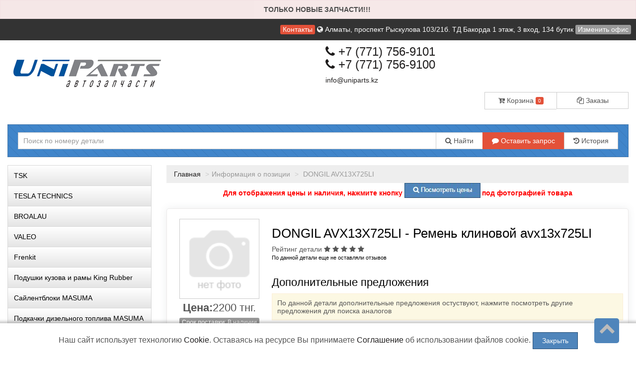

--- FILE ---
content_type: text/html; charset=UTF-8
request_url: https://uniparts.kz/parts/info/DONGIL/AVX13X725LI
body_size: 15621
content:
 <!DOCTYPE html>
<html>
    <head>
				<title >Ремень клиновой avx13x725LI AVX13X725LI DONGIL в Алматы | в рассрочку, Kaspi RED, кредит </title>
				<meta content="text/html; charset=utf-8">
				<meta name="description" content="Ремень клиновой avx13x725LI DONGIL AVX13X725LI Купить со склада Алматы в рассрочку, RED, кредит ✔️Лучшая оптовая цена ✔️Скидка при заказе с сайта ✔️Бесплатная консультация ✔️Доставка по Казахстану">
				<meta name="keywords" lang="ru" content="Алматы, запчасти, автозапчасти, склад авто запчастей, авто запчасти оптом, заказ, актуальные, складам в Казахстане, магазин, uniparts">
				<meta property="og:title" content="Ремень клиновой avx13x725LI AVX13X725LI DONGIL в Алматы | в рассрочку, Kaspi RED, кредит "/>
				<meta property="og:description" content="Ремень клиновой avx13x725LI DONGIL AVX13X725LI Купить со склада Алматы в рассрочку, RED, кредит ✔️Лучшая оптовая цена ✔️Скидка при заказе с сайта ✔️Бесплатная консультация ✔️Доставка по Казахстану"/>
				<meta property="og:image" content="/static/image/custom/e525197acb6399957da49091b3a69abfa91056a4.png"/>
				<meta property="og:url" content= "/parts/info/DONGIL/AVX13X725LI" />
				<meta property="og:site_name" content="uniparts.kz" /> 
				<meta property="og:type" content="website" />
				<meta name="facebook-domain-verification" content="78qa67xcj7gje3qi4otacmvqkvnsxx" />
<meta name="yandex-verification" content="703eca13c35ff8f0" />
<meta name="google-site-verification" content="sTP86MIOUIddMsWlpAS__REnCBLjkLNEhCUDdpHMvQQ" />
<meta name="mailru-verification" content="c729b7f9c56566db" />				<meta name="viewport" content="width=device-width, maximum-scale=1.0, minimum-scale=1.0">
				<link rel="stylesheet" href="/static/css/bootstrap.css" media="screen">
				<link rel="stylesheet" href="/static/css/client.css" media="screen">
				<link rel="stylesheet" href="/static/css/font-awesome.min.css" media="screen">
				  
				<link rel="stylesheet" href="/custom.css" media="screen">
				<link rel="shortcut icon" href="/static/image/custom/6cb38c07ca770f13c4f23da3891b41b918fa0a6a.png">
				<script src="/static/js/jquery.min.js"></script>
				<script src="/static/js/functions.js"></script>
			</head>
	
    <body class="saplab">
        <div class="modal fade" id="office-modal">
            <div class="modal-dialog">
                <div class="modal-content">
                    <div class="modal-header">
                        <button id="close-office-modal" type="button" class="close" data-dismiss="modal" aria-hidden="true">×</button>
                        <h4 class="modal-title">Офисы и точки выдачи</h4>
					</div>
                    <div class="modal-body offices bs-component">
                                                <ul>
                                                            <li>
                                    <a class="selected "  point-id="1501">
										                                            <i class="fa fa-check"></i>
										                                        <b>Алматы</b>, проспект Рыскулова 103/21б. ТД Бакорда 1 этаж, 3 вход, 134 бутик										</a>
									</li>
									
									                                <li>
                                    <a  point-id="1502">
										                                        <b>Алматы</b>, Склад										</a>
									</li>
									
																		<li>
										<a point-id="1501" real_caption="Алматы, Склад" data-placement="right" title="Будет выбран головной офис Алматы проспект Рыскулова 103/21б. ТД Бакорда 1 этаж, 3 вход, 134 бутик">Нет офиса в моём регионе <i class="fa fa-info-circle"></i></a>
									</li>
															</ul>
							
						</div>
					</div>
				</div>
			</div>
			
			<div class="bodytop">
				<div class="header">
					<div class="col-md-12 topline">
						<a class="label label-danger" href="/office/all">Контакты</a>
						<a href="/office">
							<i class="fa fa-globe"></i>
							<span id="header-office">
								Алматы, проспект Рыскулова 103/21б. ТД Бакорда 1 этаж, 3 вход, 134 бутик							</span>
						</a>
													<span>
								<a data-toggle="modal" class="label label-default" href="#" data-target="#office-modal" id="change-office">Изменить офис</a>
							</span>
											</div>
					
					<div class="col-md-12">
						<div class="row">
							<div class="col-sm-6 logocenter"><a href="/" class="logo"><img  src="/static/image/custom/e525197acb6399957da49091b3a69abfa91056a4.png?1682328737" alt="запчасти для иномарок "/></a></div>
							<div class="col-sm-6"><div class="telephone ">
                <h2>
                <a href="tel:+7 (771) 756-9101 "><i class="fa fa-phone"></i> +7 (771) 756-9101 </a>
                <br>
                <a href="tel:+7 (771) 756-9100 "><i class="fa fa-phone"></i> +7 (771) 756-9100 </a>

              </h2>

                <a href="mailto:info@uniparts.kz" class="dotted blue">info@uniparts.kz</a>
								
							</div>
                            <br/>
                            <div class="row">
                                <div class="col-lg-6 pull-right">
                                    <div class="btn-head">
                                        <div class="btn-group btn-group-justified">
                                            <div class="btn-group">
                                                <a href="/account/cart" class="btn btn-default" style="border-right: 0px;"><i class="fa fa-cart-arrow-down" aria-hidden="true"></i> Корзина <div class="label label-danger" style="
													font-size: 10px;
													line-height: 11px;
												">0</div></a>
											</div>
                                            <div class="btn-group">
                                                <a href="/account/order" class="btn btn-default"><i class="fa fa-copy "></i> Заказы</a>
											</div>
										</div>
									</div>
								</div>
							</div>
							
							</div>
						</div>
					</div>
					<div class="col-md-12">
						<div class="searchpanel floating ">
														<form id="search" action="/parts/search">
								<div class="input-group">
									<div class="input-group-btn btn-bars">
										<a href="#" class="btn btn-default  dropdown-toggle" data-toggle="dropdown" role="button" aria-expanded="false"><i class="fa fa-bars"> </i></a>
										<ul class="dropdown-menu" role="menu">
											<li><a href="/vin/form"><i class="fa fa-comment"></i> Вин-запрос</a></li>
											<li><a href="#" data-container="body" data-toggle="popover" data-html="true" data-placement="bottom" data-content="<span>История доступна после <a href='/account/account/register'>Регистрации</a></span>

"><i class="fa fa-history "></i> История поиска</a></li>
										</ul>
									</div>
									<input type="text" value="" class="searchform form-control"  name="pattern" placeholder="Поиск по номеру детали"/>
									<div class="input-group-btn">
										
										<button class="btn btn-default"><i class="fa fa-search"></i> Найти</button>
										<a href="/vin/form" class="btn btn-default btn-hide" style="
										background: #e35139;
										border: 1px solid #e35139;
										color: white;
										"><i class="fa fa-comment"></i> Оставить запрос</a>
										<span class="btn btn-default btn-hide" data-container="body" data-toggle="popover" data-html="true" data-placement="bottom" data-content="<span>История доступна после <a href='/account/account/register'>Регистрации</a></span>

">
										<i class="fa fa-history "></i> История</span>
										
									</div>
								</div>
							</form>
						</div>
					</div>
				</div>
			</div>
			
			
			
						<div class="col-md-12">
							</div>
			
			
			<div class="col-md-3">
				<div class="blockleft">
<!-- Модуль меню -->

	<!--style>.underline { border-bottom: 1px dotted black !important;  }</style-->
	
		
			
			<a id="touch-menu" class="mobile-menu" href="#">
				<i class="fa fa-bars" aria-hidden="true"></i>
				Меню
			</a>
			

			<ul class="menu col-sm-12" id="categories">
								<li>
										
					
											<a href="/category/view/39778" class="underline">TSK</a>
										</li>
								<li>
										
					
											<a href="/category/view/39487" class="underline">TESLA TECHNICS</a>
										</li>
								<li>
										
					
											<a href="/broalau" class="underline">BROALAU</a>
										</li>
								<li>
										
					
											<a href="/category/view/38962" class="underline">VALEO</a>
										</li>
								<li>
										
					
											<a href="/category/view/38935" class="underline">Frenkit</a>
										</li>
								<li>
										
					
											<a href="/podushki-kuzova-i-ramy-king-rubber" class="underline">Подушки кузова и рамы King Rubber</a>
										</li>
								<li>
										
					
											<a href="/sajlentbloki-masuma" class="underline">Сайлентблоки MASUMA</a>
										</li>
								<li>
										
					
											<a href="/podkachki-dizel-nogo-topliva-masuma" class="underline">Подкачки дизельного топлива MASUMA</a>
										</li>
								<li>
										
					
											<a href="/benzonasosy-masuma" class="underline">Бензонасосы MASUMA</a>
										</li>
								<li>
										
					
																		<a href="#30860" data-toggle="collapse">Сайлентблоки из полиуретана<i class="fa fa-chevron-down pull-right"></i></a>
							
													<ul class="submenu collapse" id="30860">					<li>
										
					
											<a href="/sajlentbloki-dlya-toyota" class="underline">Сайлентблоки для Toyota</a>
										</li>
								<li>
										
					
											<a href="/sajlentbloki-dlya-mitsubishi" class="underline">Сайлентблоки для Mitsubishi</a>
										</li>
								<li>
										
					
											<a href="/sajlentbloki-dlya-subaru" class="underline">Сайлентблоки для Subaru</a>
										</li>
								<li>
										
					
											<a href="/sajlentbloki-dlya-nissan" class="underline">Сайлентблоки для Nissan</a>
										</li>
								<li>
										
					
											<a href="/sajlentbloki-dlya-honda" class="underline">Сайлентблоки для Honda</a>
										</li>
								<li>
										
					
											<a href="/sajlentbloki-dlya-land-rover" class="underline">Сайлентблоки для Land Rover</a>
										</li>
															</ul>
									</li>
								<li>
										
					
											<a href="/podushki-kuzova-i-ramy" class="underline">Подушки кузова и рамы</a>
										</li>
								<li>
										
					
																		<a href="/prostavki-pod-pruzhiny" class="underline">Проставки под пружины<i data-toggle="collapse" data-target="#21545" class="fa fa-chevron-down pull-right"></i></a>
												<ul class="submenu collapse" id="21545">					<li>
										
					
											<a href="/prostavki-dlya-toyota" class="underline">Проставки для Toyota</a>
										</li>
								<li>
										
					
											<a href="/prostavki-dlya-lexus" class="underline">Проставки для Lexus</a>
										</li>
								<li>
										
					
											<a href="/prostavki-dlya-nissan" class="underline">Проставки для Nissan</a>
										</li>
								<li>
										
					
											<a href="/prostavki-dlya-mitsubishi" class="underline">Проставки для Mitsubishi</a>
										</li>
								<li>
										
					
											<a href="/prostavki-dlya-subaru" class="underline">Проставки для Subaru</a>
										</li>
								<li>
										
					
											<a href="/prostavki-dlya-honda" class="underline">Проставки для Honda</a>
										</li>
															</ul>
									</li>
								<li>
										
					
											<a href="/tormoznye-diski-avantech" class="underline">Тормозные диски AVANTECH</a>
										</li>
								<li>
										
					
																		<a href="/amortizatory" class="underline">Амортизаторы<i data-toggle="collapse" data-target="#30071" class="fa fa-chevron-down pull-right"></i></a>
												<ul class="submenu collapse" id="30071">					<li>
										
					
											<a href="/amortizatory-toyota-camry-30" class="underline">Амортизаторы Toyota Camry 30</a>
										</li>
								<li>
										
					
											<a href="/amortizatory-toyota-camry-40" class="underline">Амортизаторы Toyota Camry 40</a>
										</li>
								<li>
										
					
											<a href="/amortizatory-toyota-highlander" class="underline">Амортизаторы Toyota Highlander</a>
										</li>
								<li>
										
					
											<a href="/amortizatory-toyota-highlander-40" class="underline">Амортизаторы Toyota Highlander 40</a>
										</li>
								<li>
										
					
											<a href="/amortizatory-lexus-rx330-350" class="underline">Амортизаторы Lexus RX330 350</a>
										</li>
								<li>
										
					
											<a href="/amortizatory-toyota-land-cruiser-200" class="underline">Амортизаторы Toyota Land Cruiser 200</a>
										</li>
								<li>
										
					
											<a href="/amortizatory-nissan-x-trail-t30" class="underline">Амортизаторы Nissan X-Trail T30</a>
										</li>
															</ul>
									</li>
								<li>
										
					
											<a href="/pylniki-iz-poliuretana" class="underline">Пыльники из полиуретана</a>
										</li>
								<li>
										
					
																		<a href="#27121" data-toggle="collapse">Каталоги<i class="fa fa-chevron-down pull-right"></i></a>
							
													<ul class="submenu collapse" id="27121">					<li>
										
					
											<a href="/kit-komplekty" class="underline">KIT-Комплекты сайлетблоков</a>
										</li>
								<li>
										
					
											<a href="/tochkaopory" class="underline">Полиуретановые сайлентблоки и втулки</a>
										</li>
								<li>
										
					
																		<a href="/tormoznie-kolodki" class="underline">Тормозные колодки<i data-toggle="collapse" data-target="#18471" class="fa fa-chevron-down pull-right"></i></a>
												<ul class="submenu collapse" id="18471">					<li>
										
					
											<a href="/kolodki-Avantech" class="underline">Колодки Avantech</a>
										</li>
								<li>
										
					
											<a href="/kolodki-brembo" class="underline">Колодки Brembo</a>
										</li>
								<li>
										
					
											<a href="/kolodki-kotl" class="underline">Колодки Kotl</a>
										</li>
								<li>
										
					
											<a href="/kolodki-sangsin-hi-q" class="underline">Колодки HI-Q (SANGSIN)</a>
										</li>
															</ul>
									</li>
								<li>
										
					
											<a href="/zapcasti-CTR" class="underline">Запчасти CTR (Корея)</a>
										</li>
								<li>
										
					
											<a href="/katalog-toyota" class="underline">Каталог TOYOTA</a>
										</li>
								<li>
										
					
											<a href="/katalog-mitsubishi" class="underline">Каталог MITSUBISHI</a>
										</li>
								<li>
										
					
											<a href="/katalog-nissan" class="underline">Каталог NISSAN</a>
										</li>
															</ul>
									</li>
								<li>
										
					
											<a href="/category/view/17113" class="underline">Подбор деталей для ТО автомобиля</a>
										</li>
								<li>
										
					
											<a href="/category/view/18330" class="underline">Подбор деталей по марке автомобиля</a>
										</li>
								<li>
										
					
																		<a href="/generic-page-1" class="underline">Страница с информацией<i data-toggle="collapse" data-target="#16669" class="fa fa-chevron-down pull-right"></i></a>
												<ul class="submenu collapse" id="16669">					<li>
										
					
											<a href="/sapafter" class="underline">Ассортимент</a>
										</li>
								<li>
										
					
											<a href="/postavshikam" class="underline">Поставщикам</a>
										</li>
								<li>
										
					
											<a href="/usloviya-dostavki-i-oplaty" class="underline">Доставка и оплата</a>
										</li>
								<li>
										
					
											<a href="/vozvrat-i-obmen-tovara" class="underline">Возврат и обмен товара</a>
										</li>
								<li>
										
					
											<a href="/about" class="underline">О компании</a>
										</li>
								<li>
										
					
											<a href="/news" class="underline">Новости Компании</a>
										</li>
															</ul>
									</li>
											</ul>
		<script>
		$(document).ready(function () {
			$('.menu a > i').on('click', function (e) {
				e.preventDefault();
			});
			/*if (window.location.pathname.indexOf('/category/view') + 1) {
				$('ul#' + window.location.pathname.replace('/category/view/', '').replace('/', '')).collapse('show');
				$('.menu li.active').parentsUntil('ul.menu').filter('ul').each(function () {
				$(this).collapse('show');
				});
			*/
			var menulink = $('#categories a.underline[href="' + window.location.pathname + '"]');
			menulink.parent('li').addClass('active');
			menulink.parentsUntil('#categories').each(function () {
				if ($(this).hasClass('submenu')) {
					$(this).collapse('show');
				}
			});
			//$('.menu li.active').parentsUntil('ul.menu').filter('li').each(function() { $(this).addClass('active');  });
			//console.log('pew');
			
		});
		/*function tggl(item) {
			//console.log($('i[data-toggle="collapse"][data-target="#'+item.id+'"]').parents('i'));
			//$('i[data-toggle="collapse"][data-target="#'+item.id+'"]').toggleClass('fa-chevron-down').toggleClass('fa-chevron-left');
			}
			$('ul.collapse').on('hidden.bs.collapse', function () {
			tggl(this);
			});
			$('ul.collapse').on('show.bs.collapse', function () {
			tggl(this);
		});*/
	</script>	
	<script type="text/javascript"> 
		$(document).ready(function(){ 
			var touch 	= $('#touch-menu');
			var menu 	= $('.menu');
			
			$(touch).on('click', function(e) {
				e.preventDefault();
				menu.slideToggle();
			});
			
			$(window).resize(function(){
				var w = $(window).width();
				if(w > 767 && menu.is(':hidden')) {
					menu.removeAttr('style');
				}
			});
			
		});
	</script>							
<!-- Модуль авторизации -->
	<a id="touch-menu-auth" class="mobile-menu" href="#">
				<i class="fa fa-bars" aria-hidden="true"></i>
				 Авторизация и регистрация
			</a>
			
	<div class="auth"> 
		<form class="form-1 bs-component" name="login" method="post" action="/account/account/login">
			<h4>Вход для клиентов</h4>
			<p class="field">
				<input id="phone" type="text" name="phone" class="phone" value="" placeholder="+7 (___) ___-____">
				<i class="fa fa-phone icon-large"></i>
			</p>
			<p class="field">
				<input  type="password" name="password" placeholder="Пароль">
				<i class="fa fa-lock icon-large"></i>
			</p>
			<a class="forgotlink" href="/account/account/forgot">Напомнить пароль</a>
			<p class="register">
				<span class="loading left hidden">&nbsp;</span>
				<button type="submit" class="btn btn-default btn-sm pull-left">Войти</button>
				<a class="pull-left" href="/account/account/register">Регистрация</a>
				
			</p>
		</form>
	</div>
	
	<script type="text/javascript"> 
		$(document).ready(function(){ 
			var touch 	= $('#touch-menu-auth');
			var auth 	= $('.auth');
			
			$(touch).on('click', function(e) {
				e.preventDefault();
				auth.slideToggle();
			});
			
			$(window).resize(function(){
				var w = $(window).width();
				if(w > 767 && auth.is(':hidden')) {
					auth.removeAttr('style');
				}
			});
			
		});
	</script>			
    <!-- Моудль корзины -->



</div>			</div>
			
			<div class="col-md-9 center-block">
				
									<ul class="breadcrumb">
																					<li><a href="/">Главная</a></li>
																												<li class="active">Информация о позиции</li>
																													<li class="active"> DONGIL AVX13X725LI</li>
																			</ul>
								
				
				
				<script src="/static/js/nprogress.js"></script>

<link rel="stylesheet" href="/static/css/nprogress.css"/>


    <script src="/static/panel/js/lib/js.cookie.min.js"></script>
    <style type="text/css">
        .cookies_oferta {
            position: fixed;
            z-index: 11;
            text-align: center;
            bottom: 0px;
            left: 0px;
            font-size: 16px;
            width: 100%;
            margin: 0 auto;
            padding: 18px;
            background: #ffffff;
            box-shadow: 1px 1px 5px 5px #2c2c2c40;
        }
    </style>
    <div class="cookies_oferta">
        Наш сайт использует технологию <a href="https://ru.wikipedia.org/wiki/Cookie">Cookie</a>.
        Оставаясь на ресурсе Вы принимаете <a href="/page/cookie">Соглашение</a> об использовании файлов cookie.
        <button class="btn btn-success" onclick="
                                Cookies.set('cookie_agree', true, {expires: 365});
                                $(this).parent().fadeToggle(500);
                ">Закрыть</button>
    </div>

<style>
        .callback-bt .text-call {
            height: 68px;
            width: 68px;
            border-radius: 50%;
            position: relative;
            overflow: hidden;
        }
        .tg-bt {
    right: 30px;
}
    </style>
        <div class="hidden
         alert
         alert-danger         blink" id="header_alert">
        <p style="text-align: center;"><strong>ТОЛЬКО НОВЫЕ ЗАПЧАСТИ!!!&nbsp;</strong></p>
    </div>
    <script>
        $("#header_alert").prependTo(document.body).removeClass("hidden");
    </script>
<div class="banner">
        <p style="text-align: center;"><strong><span style="color:#FF0000">Для отображения цены и наличия, нажмите кнопку&nbsp;<span style="font-size:9px"><img alt="поиск" src="/static/image/custom/f01de35092d1360820422e2c69eea929bfeb7792.png" style="height:31px; width:153px" />&nbsp;</span>под фотографией товара</span></strong></p>
    </div>
						<style>
    table>thead>tr>th,
    .table>tbody>tr>th,
    .table>tfoot>tr>th,
    .table>thead>tr>td,
    .table>tfoot>tr>td {
        white-space: normal !important;
    }

    .qoffer {
        white-space: nowrap;
        width: auto;
    }

    .scroll {
        display: block;
        overflow: auto;
        max-height: 156px;
    }

    .scroll::-webkit-scrollbar-button {
        background-image: url('');
        background-repeat: no-repeat;
        width: 5px;
        height: 0px
    }

    .scroll::-webkit-scrollbar-track {
        background-color: #ecedee
    }

    .scroll::-webkit-scrollbar-thumb {
        -webkit-border-radius: 0px;
        border-radius: 0px;
        background-color: #555555;
    }

    .scroll::-webkit-scrollbar-thumb:hover {
        background-color: #CCCCCC;
    }

    .scroll::-webkit-resizer {
        background-image: url('');
        background-repeat: no-repeat;
        width: 10px;
        height: 0px
    }

    .scroll::-webkit-scrollbar {
        width: 10px;
    }

    .flex,
    .flex-static {
        display: flex;
    }

    .flex-grow {
        flex-grow: 1;
    }

    .flex.flex-center {
        align-items: center;
    }

    .flex.flex-column {
        flex-direction: column;
    }

    .padding20 {
        padding: 0px 20px;
    }

    p+.offer {
        padding: 0px 20px;
    }

    #characteristics a::before {
        content: "Характеристики";
    }

    @media only screen and (max-width: 640px) {
        .flex {
            flex-direction: column;
            align-items: center;
        }

        .offer {
            padding: 0px 20px;
        }

        #characteristics a::before {
            content: "Хар-ки";
        }
    }

    @media all and (-webkit-min-device-pixel-ratio:0) {
        .flex.flex-column {
            -webkit-flex-direction: column;
            /* -webkit-box-orient: vertical; */
        }

        .flex,
        .flex-static {
            display: -webkit-box;
            display: -webkit-flex;
        }

        .flex.flex-center {
            /*  -webkit-box-align: center; */
            /*  -webkit-flex-grow: 1; */

        }

        .flex .flex-item {
            width: 100%;
            padding: 5px;
        }

        .flex.flex-center.padding20 {
            /* -webkit-box-orient: vertical; */
        }
    }

    .tab-content>div {
        padding-top: 10px;
    }
</style>

<div itemscope itemtype="http://schema.org/Product" class="row">
        <div class="col-lg-12">
        <div class="pcard">
            <div class="row flex">
                <div class="flex flex-column">
                    <div class="flex flex-center padding20">
                        <a itemprop="image" class="flex-grow" rel="nofollow" data-toggle="modal" href="#" data-target="#image">
                            <img id="product_image" style="max-width:250px;max-height:250px" src="/static/image/no-image.png" data-src="/static/image/no-image.png" alt='Купить запчасть DONGIL - AVX13X725LI ' />
                        </a>
                    </div>
                    <div itemprop="offers" itemscope itemtype="http://schema.org/Offer" class="padding20">
                        
                                                        <span class="text-center" style="
                                font-size: 22px;
                                margin: 0px;
                                text-align: center;
                                display: flex;
                                padding: 5px;
                                justify-content: center;
                            "><b>Цена:</b> 2200 тнг.</span>
                            <meta itemprop="price" content="2200">
                            <meta itemprop="priceCurrency" content="KZT">

                            <div class="label label-default btn-block" data-html="true" title="Склад: Склад Бакорда <br/>  "><b>Срок поставки</b>:
                                В наличии                            </div>
                            <link itemprop="availability" href="http://schema.org/InStock">
                            <div class="btn-group flex-static to_cart_compact" style="padding-top:10px">
                                <button type="button" data-product="tiG+G6R5mQoq1mknDEn64OKrT36r+Gh+Q/cRhbTqdN/JBNMJ3wtHwUASo9/e8vWMz3FGHFF1f2cithGW4uYsRsrs0PECPi8PUp/SGWCiNIQ8VX1XzpKFbdZD/V8XhH5YkEa/TT5xzJ2p52FiM3yR7ptkrhjgqlQo1u9waPwZseYafuxznPii3/[base64]/j3WBtMGy/sBQ9IkqDpKSSkajzylEAJv0DE6PNE7AhliJIBY8CSD9tlN/Qb4CgQJS20g/LCjz3AWBTVevyCMdg+e5gaJjPTNZNCpXWtupqnSB+Q5fpXvb" data-multiplicity="1" class="btn btn-success flex-grow" data-placement="top" data-container="body" data-html="true" title="Добавить товар в корзину">
                                    <i class="fa fa-shopping-cart"></i> В корзину
                                </button>
                                <!--                             <a href="/parts/search/AVX13X725LI/DONGIL"
                                class="btn btn-default" data-container="body" title="Посмотреть аналоги"
                                data-placement="right"><i class="fa fa-search"></i></a> -->
                            </div>
                                            </div>
                </div>

                <div class="flex-item">
                                        <div itemprop="name">
                        <h1>DONGIL AVX13X725LI  - Ремень клиновой avx13x725LI                        </h1>
                                                    <span class="heading">Рейтинг детали</span>
                            <span class="fa fa-star"></span>
<span class="fa fa-star"></span>
<span class="fa fa-star"></span>
<span class="fa fa-star"></span>
<span class="fa fa-star"></span>
                            <p> <small>По данной детали еще не оставляли отзывов</small></p>

                                            </div>
                                        <br />
                    <h3>Дополнительные предложения</h3>
                    <style>
                        .pos_s:hover {
                            box-shadow: 1px 7px 10px -7px #acacac;
                        }

                        ul {
                            margin: 0;
                            padding: 0;
                        }

                        .card_orders {
                            background: #fff;
                            border: 1px solid #f2f2f2;
                            border-radius: 5px;
                            padding: 15px;
                            font-size: 14px;
                            font-weight: 600;
                            overflow: hidden;
                            margin-top: 12px !important;
                            box-shadow: 0 0 15px rgb(81 92 98 / 10%);
                            -webkit-box-shadow: 0 0 15px rgb(81 92 98 / 10%);
                            transition: all 0.3s cubic-bezier(.25, .8, .25, 1);
                        }




                        .pos_s {
                            padding: 10px;
                            display: flex;
                            gap: 10px;
                            border: 1px solid whitesmoke;
                            margin-top: 6px;
                            border-radius: 5px;
                            font-size: 12px;
                            align-items: center;
                            flex-wrap: wrap;
                        }

                        .pos_s div {
                            flex: 1;
                            display: flex;
                            flex-direction: column;

                        }
                    </style>





                    <div class="product to_cart_compact">



                        <div class="card_body">
                            

                        <div class="alert alert-warning">
                            По данной детали дополнительные предложения остуствуют, нажмите посмотреть другие
                            предложения для поиска аналогов
                        </div>
                    
                    <br>
                    <a href="/parts/search/AVX13X725LI/DONGIL" class="btn btn-success btn-block">Посмотреть другие предложения</a>
                    </div>
                    <br />

                    <ul class="nav nav-tabs">

                        <li class="active" id="characteristics"><a href="#tab-properties" data-toggle="tab"></a></li>

                                                <!--li><a href="#tab-OEM" data-toggle="tab">Оригинальные замены</a></li-->

                        <li><a href="#tab-3party" data-toggle="tab">Замены</a></li>

                        <li><a href="#reviews" data-toggle="tab">Отзывы покупателей</a></li>
                        
                    </ul>
                    <div class="tab-content">
                        <div id="tab-properties" class="tab-pane clearfix active">
                            <div class="alert alert-warning">
                                                                    <p>Информация о данной детали отсутствует</p>
                                                            </div>
                        </div>
                        <div id="tab-applicability" class="tab-pane clearfix">
                                                            <div class="alert  alert-warning">
                                    <p>Информация о данной детали отсутствует</p>
                                </div>
                                                    </div>
                        <div id="tab-OEM" class="tab-pane clearfix">
                            <div>
                                                                    <p class="alert  alert-warning">Информация о данной детали отсутствует
                                    </p>
                                                            </div>
                        </div>
                        <div id="tab-3party" class="tab-pane clearfix">
                            <br />
                            <div>
                                                                    <p class="alert  alert-warning">Информация о данной детали отсутствует
                                    </p>
                                                            </div>
                        </div>
                        
                            <div id="reviews" class="tab-pane clearfix">
                                <br />
                                <div>

                                    <div class="alert alert-warning">
                                        По данной детали еще не оставляли отзывов
                                    </div>


                                </div>
                            </div>

                                                
                            <div id="laximo" class="tab-pane clearfix">
                                <div class="alert alert-warning">

                                    Доступно после авторизации на сайте

                                </div>
                                <div>
                                                                    </div>
                            </div>

                        
                    </div>
                </div>
            </div>
        </div>
    </div>
</div>

<div class="modal fade" id="image" aria-hidden="true" style="display: none;">
    <div class="modal-dialog">
        <div class="modal-content">
            <div class="modal-header">
                <button id="close-office-modal" type="button" class="close" data-dismiss="modal" aria-hidden="true">×</button>
                <h4 class="modal-title">DONGIL - AVX13X725LI - Ремень клиновой avx13x725LI                </h4>
            </div>
            <div class="modal-body  bs-component">
                <img width='100%' src='/static/image/no-image.png' alt='Купить запчасть DONGIL - AVX13X725LI Ремень клиновой avx13x725LI' />
                                <div class="label label-danger">Внешний вид товара может
                    отличаться от изображенного на
                    фотографии</div>
            </div>

        </div>
    </div>
</div>

<script>
    $(document).ready(function() {


        var bttns = $('.to_cart_compact').css('width');
        $('#product_image').css('min-width', bttns);
        $('#more_products').css('width', bttns);
        $('#more_products li a').css('min-width', (parseInt(bttns) - 10) + 'px');
    });

    $(function() {
        var hash = window.location.hash,
            tab = $('a[href="' + hash + '"]');
        if (hash) {
            tab.tab('show');
        }

    });
</script>

</div>
  <div class="banner">
        <p style="text-align: center;"><strong><span style="color:#FF0000">Цены действительны только при оформлении заказа через сайт и могут отличатся при оформлении через менеджера!</span></strong></p>
    </div>
<noindex>
<div class="modal fade" id="agreement_personal">
    <div class="modal-dialog">
        <div class="modal-content">
            <div class="modal-header">
                <button id="close-office-modal" type="button" class="close" data-dismiss="modal" aria-hidden="true">×</button>
                <h4 class="modal-title">Соглашение об обработке персональных данных</h4>
            </div>
            <div class="modal-body  bs-component">

                <p><strong>Соглашение об обработке персональных данных</strong></p>

<p>Настоящим, Клиент дает свое согласие ТОО &quot;Юни Партс&quot; (далее &ndash; Оператор пенсональных данных) и&nbsp;указанным в&nbsp;настоящем согласии третьим лицам, на&nbsp;обработку его персональных данных на&nbsp;интернет-сайте Оператора и&nbsp;подтверждает, что&nbsp;дает такое согласие, действуя своей волей и&nbsp;в&nbsp;своем интересе.</p>

<p>&nbsp;</p>

<p>Под персональными данными понимается любая информация, относящаяся к&nbsp;Клиенту как&nbsp;к&nbsp;субъекту персональных данных, в&nbsp;том числе фамилия, имя, отчество, год, месяц, дата и&nbsp;место рождения, адрес места жительства, почтовый адрес, домашний, рабочий, мобильный телефоны, адрес электронной почты, а&nbsp;также любая иная информация.</p>

<p>&nbsp;</p>

<p>Под обработкой персональных данных понимаются действия (операции) с&nbsp;персональными данными в&nbsp;рамках выполнения&nbsp;закона&nbsp;от 21 мая 2013 года N 94-V&nbsp;&laquo;О персональных данных и их защите&raquo; в&nbsp;случаях предусмотренных законодательством Республики Казахстан. Конфиденциальность персональных данных соблюдается в&nbsp;рамках исполнения Оператором законодательства Республики Казахстан.</p>

<p>&nbsp;</p>

<p>Настоящее согласие Клиента предоставляется на&nbsp;осуществление любых действий в&nbsp;отношении персональных данных Клиента, которые необходимы или&nbsp;желаемы для&nbsp;достижения целей деятельности Оператора, включая, без&nbsp;ограничения: сбор, систематизацию, накопление, хранение, уточнение (обновление, изменение), использование, распространение (в том числе передача), обезличивание, блокирование, уничтожение, трансграничную передачу персональных данных, а&nbsp;также осуществление любых иных действий с&nbsp;персональными данными Клиента с&nbsp;учетом действующего законодательства.</p>

<p>&nbsp;</p>

<p>Обработка персональных данных осуществляется Оператором с&nbsp;применением следующих основных способов (но, не&nbsp;ограничиваясь ими): получение, хранение, комбинирование, передача, а&nbsp;также обработка с&nbsp;помощью различных средств связи (почтовая рассылка, электронная почта, телефон, факсимильная связь, сеть Интернет) или&nbsp;любая другая обработка персональных данных Клиента в&nbsp;соответствии с&nbsp;указанными выше целями и&nbsp;законодательством Российской Федерации. Настоящим Клиент выражает согласие и&nbsp;разрешает Оператору и&nbsp;третьим лицам объединять персональные данные в&nbsp;информационную систему персональных данных и&nbsp;обрабатывать персональные данные с&nbsp;помощью средств автоматизации&nbsp;либо без&nbsp;использования средств автоматизации, а&nbsp;также с&nbsp;помощью иных программных средств, а&nbsp;также обрабатывать его персональные данные для&nbsp;продвижения Оператором товаров, работ, услуг на&nbsp;рынке, для&nbsp;информирования о&nbsp;проводимых акциях и&nbsp;предоставляемых скидках.</p>

<p>&nbsp;</p>

<p>Настоящим Клиент признает и&nbsp;подтверждает, что&nbsp;в&nbsp;случае необходимости предоставления персональных данных для&nbsp;достижения целей Оператора третьим лицам, а&nbsp;равно как&nbsp;при привлечении третьих лиц к&nbsp;оказанию услуг, Оператор вправе в&nbsp;необходимом объеме раскрывать для&nbsp;совершения вышеуказанных действий информацию о&nbsp;Клиенте лично (включая персональные данные Клиента) таким третьим лицам, их&nbsp;работникам и&nbsp;иным уполномоченным ими лицам, а&nbsp;также предоставлять таким лицам соответствующие документы, содержащие такую информацию.</p>

            </div>
        </div>
    </div>
</div>
</noindex>

</div>


<div class="col-md-3">
    <div class="blockright" >

</div>
</div>
<script>
    var right = $('.blockright').children().length;
    var left = $('.blockleft').children().length;
    if (right && left) {
        c = $('.center-block');
        c.addClass('col-md-6');
        c.removeClass('col-md-12');
		} else if (right || left) {
        if (!left) {
            $('.blockleft').parent().hide();
		}
        c = $('.center-block');
        c.addClass('col-md-9');
        c.removeClass('col-md-12');
	}
	
</script>

<div class="col-md-12">
  
    </div>

</div>
</div>
<div class="col-md-12 footer">
    <div class="col-md-1">
        <a href="https://saplab.ru" target="_blank" ><img src="/static/image/log.png" alt="Платформа магазина автозапчастей"/></a>
		<!--Разработчик ИП Князев Андрей Анатольевич-->
	</div>
    <div class="col-md-5"> <h5> © 2026 UniParts | 0.0916</h5></div>
    <div class="col-md-6"> <!-- Global site tag (gtag.js) - Google Analytics -->
<script async src="https://www.googletagmanager.com/gtag/js?id=UA-158168751-1" defer></script>
<script defer>
  window.dataLayer = window.dataLayer || [];
  function gtag(){dataLayer.push(arguments);}
  gtag('js', new Date());

  gtag('config', 'UA-158168751-1');
</script>


<!-- Global site tag (gtag.js) - Google Analytics -->
<script async src="https://www.googletagmanager.com/gtag/js?id=G-7QZQT1HYJ9"></script>
<script>
  window.dataLayer = window.dataLayer || [];
  function gtag(){dataLayer.push(arguments);}
  gtag('js', new Date());

  gtag('config', 'G-7QZQT1HYJ9');
</script>


<!-- Yandex.Metrika counter -->
<script type="text/javascript" defer>
   (function(m,e,t,r,i,k,a){m[i]=m[i]||function(){(m[i].a=m[i].a||[]).push(arguments)};
   m[i].l=1*new Date();k=e.createElement(t),a=e.getElementsByTagName(t)[0],k.async=1,k.src=r,a.parentNode.insertBefore(k,a)})
   (window, document, "script", "https://mc.yandex.ru/metrika/tag.js", "ym");

   ym(55683589, "init", {
        clickmap:true,
        trackLinks:true,
        accurateTrackBounce:true
   });
</script>
<noscript><div><img src="https://mc.yandex.ru/watch/55683589" style="position:absolute; left:-9999px;" alt="" /></div></noscript>
<!-- /Yandex.Metrika counter -->





<!--Каталог моделей -->
<script>
function openCity(evt, cityName) {
  var i, tabcontent, tablinks;
  tabcontent = document.getElementsByClassName("tabcontent");
  for (i = 0; i < tabcontent.length; i++) {
    tabcontent[i].style.display = "none";
  }
  tablinks = document.getElementsByClassName("tablinks");
  for (i = 0; i < tablinks.length; i++) {
    tablinks[i].className = tablinks[i].className.replace(" active", "");
  }
  document.getElementById(cityName).style.display = "block";
  evt.currentTarget.className += " active";
}
$('#create').removeClass('pull-right')
</script>



<!--Каталог сайлентблоков-->
<script>
$(document).ready(function() {
    if (location.hash) {
        $("a[href='" + location.hash + "']").tab("show");
    }
    $(document.body).on("click", "a[data-toggle]", function(event) {
        location.hash = this.getAttribute("href");
    });
});
$(window).on("popstate", function() {
    var anchor = location.hash || $("a[data-toggle]").first().attr("href");
    $("a[href='" + anchor + "']").tab("show");
});
</script>

<!--скрипт ватсап-->
<a id="whatsapp_widget" " target="_blank" href="https://wa.me/+77717569101?text=Здравствуйте, пищу с сайта uniparts.kz вы можете мне помочь?">
      <svg version="1.1" id="whatsapp" xmlns="https://www.w3.org/2000/svg" xmlns:xlink="https://www.w3.org/1999/xlink" x="0px" y="0px" viewBox="0 0 30.667 30.667"> <path d="M30.667,14.939c0,8.25-6.74,14.938-15.056,14.938c-2.639,0-5.118-0.675-7.276-1.857L0,30.667l2.717-8.017 c-1.37-2.25-2.159-4.892-2.159-7.712C0.559,6.688,7.297,0,15.613,0C23.928,0.002,30.667,6.689,30.667,14.939z M15.61,2.382 c-6.979,0-12.656,5.634-12.656,12.56c0,2.748,0.896,5.292,2.411,7.362l-1.58,4.663l4.862-1.545c2,1.312,4.393,2.076,6.963,2.076 c6.979,0,12.658-5.633,12.658-12.559C28.27,8.016,22.59,2.382,15.61,2.382z M23.214,18.38c-0.094-0.151-0.34-0.243-0.708-0.427 c-0.367-0.184-2.184-1.069-2.521-1.189c-0.34-0.123-0.586-0.185-0.832,0.182c-0.243,0.367-0.951,1.191-1.168,1.437 c-0.215,0.245-0.43,0.276-0.799,0.095c-0.369-0.186-1.559-0.57-2.969-1.817c-1.097-0.972-1.838-2.169-2.052-2.536 c-0.217-0.366-0.022-0.564,0.161-0.746c0.165-0.165,0.369-0.428,0.554-0.643c0.185-0.213,0.246-0.364,0.369-0.609 c0.121-0.245,0.06-0.458-0.031-0.643c-0.092-0.184-0.829-1.984-1.138-2.717c-0.307-0.732-0.614-0.611-0.83-0.611 c-0.215,0-0.461-0.03-0.707-0.03S9.897,8.215,9.56,8.582s-1.291,1.252-1.291,3.054c0,1.804,1.321,3.543,1.506,3.787 c0.186,0.243,2.554,4.062,6.305,5.528c3.753,1.465,3.753,0.976,4.429,0.914c0.678-0.062,2.184-0.885,2.49-1.739 C23.307,19.268,23.307,18.533,23.214,18.38z"/></svg>
</a>

<script>
$(document).ready(function(){   
    $(window).scroll(function(){
        if ($(this).scrollTop() > 200) {
            $('#whatsapp_widget').fadeIn();
        } else {
            $('#whatsapp_widget').fadeOut();
        }
    });
});
</script>


<!-- Google Tag Manager -->
<script>(function(w,d,s,l,i){w[l]=w[l]||[];w[l].push({'gtm.start':
new Date().getTime(),event:'gtm.js'});var f=d.getElementsByTagName(s)[0],
j=d.createElement(s),dl=l!='dataLayer'?'&l='+l:'';j.async=true;j.src=
'https://www.googletagmanager.com/gtm.js?id='+i+dl;f.parentNode.insertBefore(j,f);
})(window,document,'script','dataLayer','GTM-53NW2QB');</script>
<!-- End Google Tag Manager -->
 <div style="
		padding: 7px;
		color: white;
	">Мы в соцсетях - <a href="https://vk.com/club160599301" target="_blank" title="" class="social-ft" data-original-title="Группа Вконтакте"><i class="fa fa-vk on fa-square-o" data-original-title="" title=""></i></a>   </div></div>
</div>

<ajax_reload>
    <script src="/static/js/jquery.form.js"></script>
<script src="/static/js/bootstrap.min.js"></script>
<script src="/static/js/client.js?654"></script>

</ajax_reload>
<p id="back-top"><a href="#top"><span><i class="fa fa-chevron-up"></i></span></a></p>
</body> </html>

--- FILE ---
content_type: text/css;charset=UTF-8
request_url: https://uniparts.kz/custom.css
body_size: 7451
content:
.telephone {text-align: left;}

a {color: #4f85bb;}


.callback-bt {
    background: #e35139;
    border: 2px solid #e35139;
    border-radius: 50%;
    box-shadow: 0 8px 10px rgba(179, 186, 191, 0.3);
    cursor: pointer;
    height: 68px;
    text-align: center;
    width: 68px;
    position: fixed;
    left: auto;
    bottom: 82%;
    z-index: 999;
    transition: .3s;
    -webkit-animation: none;
    animation: hoverWave linear 1s infinite;
    right: 5px
}

.callback-bt .text-call span {
    text-align: center;
    color: #f04635;
    opacity: 0;
    font-size: 0;
    position: absolute;
    right: 9px;
    top: 20px;
    line-height: 14px;
    font-weight: 600;
    text-transform: uppercase;
    transition: opacity .3s linear;
    font-family: 'montserrat', Arial, Helvetica, sans-serif;
}

    
.searchpanel {
	
	padding: 10px 15px;
	
	margin-bottom: 15px;
	
	background: url('/static/image/pattern_4.png');
	
	background-color: #4085ca;
	
	border: 1px solid #4677a8;
}

.footer > table { width:100%;text-align: center;}
.footer .fcol h5 {
    color: white;
    padding-left: 10px;
}
.footer .fcol {
    float: left;
    width: 50%;
    display: inline-flex;
}
.footer h5 {color:white;}


.header {
    min-height: 160px;
}
.topline {
    background: #333;
    padding: 10px;
    min-height: 40px;
    text-align: right;
}
.topline a {
    color: white;
    font-size: 14px;
}
.header .center {
}
.form-1 h4 {
    color: white;
}
#login {
    color: white;
}
#login a {
    color: white;
    font-weight: bold;
}
#login .btn {
    color: #0a0a0a;
    font-weight: 100;
}
.form-1 {/* Size & position */
    padding: 0px 10px 10px;
    margin: 0px;
    overflow: auto;
    position: relative;/* For the submit button positioning *//* Styles */
    line-height: 1.42857143;
    border: 1px solid #4677a8;
    margin-bottom: 10px;
    background: url('/static/image/pattern_4.png');
    background-color: #4f85bb;
}

.form-1 .field {
    position: relative; /* For the icon positioning */
    margin: 0;
}

.form-1 .field i {/* Size and position */
    left: 0px;
    top: 0px;
    position: absolute;
    height: 34px;
    width: 34px;/* Line */
    border-right: 1px solid #ccc;
    /* Styles */
    color: #777777;
    text-align: center;
    line-height: 37px;
    transition: all 0.3s ease-out;
    pointer-events: none;
}

.form-1 input[type=text],
.form-1 input[type=password] {
    font-size: 14px;
    font-weight: 400;
    /* Size and position */
    width: 100%;
    padding: 5px 45px;/* Styles */
    height: 34px;
    /* Remove the default border */
    border: 1px solid  #cccccc;
    background: #FFFFFF;
    color: #777;
    transition: color 0.3s ease-out;
}

.form-1 input[type=text] {
    margin-bottom: 10px;
}
.form-1 input[type=text]:hover ~ i,
.form-1 input[type=password]:hover ~ i {
}

.form-1 input[type=text]:focus ~ i,
.form-1 input[type=password]:focus ~ i {
	
}

.form-1 input[type=text]:focus,
.form-1 input[type=password]:focus,
.form-1 button[type=submit]:focus {
    outline: none;
}

.form-1 .submit {
    /* Size and position */
    width: 65px;
    height: 65px;
    position: absolute;
    top: 19px;
    right: -25px;
    padding: 10px;
    z-index: 2;
	
    /* Styles */
    background: #ffffff;
    border-radius: 50%;
    box-shadow:
	0 0 2px rgba(0,0,0,0.1),
	0 3px 2px rgba(0,0,0,0.1),
	inset 0 -3px 2px rgba(0,0,0,0.2);
}
.form-1 .submit:after {
    /* Size and position */
    content: "";
    width: 10px;
    height: 10px;
    position: absolute;
    top: -2px;
    left: 30px;
	
    /* Styles */
    background: #ffffff;
	
    /* Other masks trick */
    box-shadow: 0 62px white, -32px 31px white;
}
.form-1 button {/* Size and position */
    /* width: 100%; */
    /* height: 100%; */
    /* margin-top: -1px; *//* Icon styles */
    /* font-size: 1.4em; */
    /* line-height: 1.90; */
    /* color: white; *//* Styles */
    /* border: none; *//* Remove the default border */
    /* border-radius: inherit; */
    /* background: linear-gradient(#52cfeb, #42A2BC); */
    /* box-shadow:
        inset 0 1px 0 rgba(255,255,255,0.3),
        0 1px 2px rgba(0,0,0,0.35),
        inset 0 3px 2px rgba(255,255,255,0.2),
	inset 0 -3px 2px rgba(0,0,0,0.1); */
    /* cursor: pointer; */
}

.form-1 button:hover,
.form-1 button[type=submit]:focus {
}

.form-1 button:active {
}

.form-1 p {
    margin-top: 10px;
}
.register a {
margin-top: 7px;margin-left: 10px;font-size: 13px;}

element.style {
}

.logo img {
    float: left;
}

img {
    vertical-align: middle;
}
img {
    border: 0;
}

.car-models {
    margin: 0 auto;
    list-style: none;
    padding: 0px;
}

    .car-models .model {
        margin: 0 0 7px 8px;
        width: 30%;
        height: 35px;
        float: left;

        border: 1px solid #e3e6e7;
        box-shadow: 0 1px 2px rgba(0, 0, 0, .1);
        border-radius: 2px;
        overflow: hidden;

        background: #fff;
        position: relative;
        behavior: url(/public/js/pie/PIE.htc);
    }

        .car-models .model a {
            position: relative;
            display: block;
            width: 100%;
            height: 100%;
            text-align: left;
            padding-left: 50px;
            color: #000;
            text-transform: uppercase;
            text-decoration: none;
            font-size: 11px;
            line-height: 1.3;
            padding-top: 6px;
            font-family: 'Open Sans', Arial, sans-serif;
            font-weight: 700;

            -moz-box-sizing: border-box;
            box-sizing: border-box;
        }

            .car-models .model small {
                display: block;
                color: #aaa;
                font-size: 85%;
                font-weight: normal;
            }

            .car-models .model a:hover small,
            .car-models .model a:active small {
                color: #666;
            }

            .car-models .model i {
                position: absolute;
                left: 0;
                top: 0;
                width: 40px;
                height: 100%;

                background: -webkit-linear-gradient(top, #ffffff, #eeeeee);
                background: -moz-linear-gradient(top, #ffffff, #eeeeee);
                background: -o-linear-gradient(top, #ffffff, #eeeeee);
                background: -ms-linear-gradient(top, #ffffff, #eeeeee);
                background: linear-gradient(top, #ffffff, #eeeeee);

                /* had to use this, PIE dowsn't work */
                filter: progid:DXImageTransform.Microsoft.gradient(startColorstr = '#ffffff', endColorstr = '#eeeeee');
                -ms-filter: 'progid:DXImageTransform.Microsoft.gradient(startColorstr = '#ffffff', endColorstr = '#eeeeee')';
            }

            .car-models .model i:after {
                content: '';
                position: absolute;
                width: 32px;
                height: 32px;
                top: 3px;
                left: 4px;
                background: url('/static/image/car-models.png') top left no-repeat;
            }

            .car-models .audi i:after { background-position: 0 0; }
            .car-models .mazda i:after { background-position: -32px 0; }
            .car-models .smart i:after { background-position: -64px 0; }

            .car-models .bmw i:after { background-position: 0 -32px; }
            .car-models .mercedes i:after { background-position: -32px -32px; }
            .car-models .suzuki i:after { background-position: -64px -32px; }

            .car-models .bmw-moto i:after { background-position: 0 -64px; }
            .car-models .mini i:after { background-position: -32px -64px; }
            .car-models .subaru i:after { background-position: -64px -64px; }

            .car-models .dodge i:after { background-position: 0 -96px; }
            .car-models .mitsubishi i:after { background-position: -32px -96px; }
            .car-models .toyota i:after { background-position: -64px -96px; }

            .car-models .infiniti i:after { background-position: 0 -128px; }
            .car-models .nissan i:after { background-position: -32px -128px; }
            .car-models .skoda i:after { background-position: -64px -128px; }

            .car-models .kia i:after { background-position: 0 -160px; }
            .car-models .ram i:after { background-position: -32px -160px; }
            .car-models .hyundai i:after { background-position: -64px -160px; }

            .car-models .chrysler i:after { background-position: 0 -192px; }
            .car-models .seat i:after { background-position: -32px -192px; }
            .car-models .volkswagen i:after { background-position: -64px -192px; }

            .car-models .volvo i:after { background-position: 0 -224px; }
            .car-models .alfaromeo i:after { background-position: -32px -224px; }
            .car-models .chevrolet i:after { background-position: -64px -224px; }

            .car-models .citroen i:after { background-position: 0 -256px; }
            .car-models .daewoo i:after { background-position: -32px -256px; }
            .car-models .ford i:after { background-position: -64px -256px; }

            .car-models .fiat i:after { background-position: 0 -288px; }
            .car-models .honda i:after { background-position: -32px -288px; }
            .car-models .isuzu i:after { background-position: -64px -288px; }

            .car-models .jaguar i:after { background-position: 0 -320px; }
            .car-models .jeep i:after { background-position: -32px -320px; }
            .car-models .landrover i:after { background-position: -64px -320px; }
            .car-models .land.rover i:after { background-position: -64px -320px; }

            .car-models .lexus i:after { background-position: 0 -352px; }
            .car-models .man i:after { background-position: -32px -352px; }
            .car-models .opel i:after { background-position: -64px -352px; }

            .car-models .peugeot i:after { background-position: 0 -384px; }
            .car-models .porsche i:after { background-position: -32px -384px; }
            .car-models .renault i:after { background-position: -64px -384px; }

            .car-models .rover i:after { background-position: 0 -416px; }
            .car-models .saab i:after { background-position: -32px -416px; }
            .car-models .scania i:after { background-position: -64px -416px; }

            .car-models .ssangyong i:after { background-position: 0 -448px; }
            .car-models .eurcat i:after { background-position: -32px -448px; }
            .car-models .uscat i:after { background-position: -64px -448px; }

            .car-models .uscatgen i:after { background-position: 0 -480px; }
            .car-models .ca-tyre i:after { background-position: -32px -480px; }
            .car-models .ca-oil i:after { background-position: -64px -480px; }

            .car-models .chery i:after { background-position: 0 -512px; }
            .car-models .zaz i:after { background-position: -32px -512px; }
            .car-models .empty i:after { background-position: -64px -512px; }




.searchpanel label {
    max-width: 100%;
    min-height: 20px;
    padding-left: 30px;
    margin-bottom: 0;
    font-weight: normal;
    display: flex;
    cursor: pointer;
    position: absolute;
    right: 330px;
    margin-top: 7px;
    }
.searchpanel form {
    margin: 5px;
}

ul li {list-style:none;}

.searchname {
    position: relative;
    float: right;
    right: 280px;
    top: 7px;
}
.modal-body ul {margin: 40px 40px;}

.menu {
		padding: 0px 0px;
		border-radius: 0px;
		margin-bottom: 10px;
	}
	.menu i {color: #655f5f;}
	.submenu i {color: #555555;}
	ul.menu li {background: #ffffff;background: -moz-linear-gradient(top,  #ffffff 0%, #e5e5e5 100%);background: -webkit-linear-gradient(top,  #ffffff 0%,#e5e5e5 100%);background: linear-gradient(to bottom,  #ffffff 0%,#e5e5e5 100%);filter: progid:DXImageTransform.Microsoft.gradient( startColorstr='#ffffff', endColorstr='#e5e5e5',GradientType=0 );border: 1px solid #d8d8d8;margin-bottom: -1px;}
	
	ul.menu li > a:hover {color: #4f85bb;}
	ul.menu li > a {
		color: #000;
		display: block;
		position: relative;
		min-width: 110px;
		padding: 12px;
		line-height: 16px;
		height: 40px;
	}
	li.active>a {
		font-weight: bold;
	}
	ul.menu li:hover {
	}
	.lcolcontent {
		width: 300px;
		vertical-align: top;
	} 
	
	ul.submenu  {
		background: #EEEEEE;
		padding: 0px;
		margin-bottom: 0px;
	}
	ul.submenu  li  {
		border: 0;
		background: white;
	}
	ul.submenu li a{
		border: 0;
		padding-left: 20px;
		color: #555555;
	}
	
	ul.submenu  li a:hover {}
	ul.submenu a + ul.submenu a + ul.submenu a + ul.submenu a {padding-left: 50px; }
	ul.submenu a + ul.submenu a + ul.submenu a + ul.submenu a + ul.submenu a {padding-left: 60px; }
	ul.submenu a + ul.submenu a + ul.submenu a {
		padding-left: 40px;
	}
	ul.submenu a + ul.submenu a {
		z-index: 1;
		padding-left: 30px;
	} 
ul.left-dropdown li {
    border: 0;
}
ul.left-dropdown li a:hover {

color: #00529c;
}
ul.left-dropdown li a{
}

.ccolcontent {
    width: 100%;
    padding: 0px 20px;
    vertical-align: top;
}
.forgotlink {
    font-size: 11px;
    position: absolute;
    top: 94px;
    right: 20px;
    color: #797979;
    border-bottom: 1px dotted;
}

.colegend {
    position: absolute;
    top: 55px;
    right: 41px;
    color: white;
    font-size: 20px;
}
.colegend a {
    color: white;
    font-size: 18px;
    text-shadow: 1px 1px 5px #2D2D2D;
}
.colegend a:hover {
border-bottom: 2px dotted;}


@media (min-width: 992px) {
.btn-bars {display:none;}

}
.saplab {width: 100%;}
@media (max-width: 767px) {.telephone>a {display:none;}
 .logocenter, .telephone, .topline {text-align:center!important;}
 .telephone>h2>a {font-size: 18px;}
 .slick  {display:none!important;}
 .mobi, .mobi2  {
    text-align: center;
    font-family: Verdana, Geneva, sans-serif;
    font-size: 14px!important;
    letter-spacing: -0.2px;
}
.topline a {font-size:12px;}
.fot {text-align: center;}
.logo img {
    width: 80%;
    float: inherit;}
}


@media (max-width: 992px) {
.btn-hide {display:none!important;}
td.stock:after {
    content: "Шт.";
    font-size: 10px;
    
}
td.deliverytime:before {
    content: "Срок поставки";
    font-size: 10px;
    
}
td.deliverytime_c:before {
    content: "Срок ";
    font-size: 10px;
    
}
}
@media (max-width: 767px) {
.btn-group {float: none;
 border-right: 0px;
    position: sticky;
    position: -webkit-sticky;
    z-index: 111;}
.ya-share2__list{
    font-size: 13px;
    width: 3px;
    position: fixed;
    left: 1%;
    bottom: 20%;
}
.pcard h1 {
    font-size: 18px;
    text-align: center!important;
}
}
@media screen and (max-width: 540px){
    .information {
    vertical-align: baseline;
    text-align: right;
    min-width: 100%!important;
}}
@media screen and (max-width: 540px){
.pn {
    white-space: inherit!important;
    max-width: 100%!important;
    overflow: hidden;
    text-overflow: ellipsis;}
    .table {font-size: 12px!important;}
}
@media screen and (max-width: 767px){
.gtb {text-align: center;}    
.sapam_models > li {width: 100%;}
.sapam_models.headers {display: none!important;}
.callback-bt {left: 30px;bottom: 13px;animation: hoverWave linear 1s infinite;}
.vido {display: none}   
}

  h1,h2,h3,h4,h5,p {
		color: #000;} 
.search-examp {padding-bottom:15px;}


    
.btn-success {
		color: #fff !important;
		background-color: #4f85bb;
		border-color: #234c75;
	}
	.btn-success:hover,.btn-success:active {
		color: #fff !important;
		background-color: #4f85bb;
		border-color: #234c75;
	}
	.btn-success.disabled, .btn-success[disabled], fieldset[disabled] .btn-success, .btn-success.disabled:hover, .btn-success[disabled]:hover, fieldset[disabled] .btn-success:hover, .btn-success.disabled:focus, .btn-success[disabled]:focus, fieldset[disabled] .btn-success:focus, .btn-success.disabled:active, .btn-success[disabled]:active, fieldset[disabled] .btn-success:active, .btn-success.disabled.active, .btn-success[disabled].active, fieldset[disabled] .btn-success.active {
		background-color: #2189db;
		border-color: #2075c1;
	}
.text-right 
{ text-align: center;
}

.mobile-menu {
    display: none;
    width: 100%;
    padding: 15px;
    border-radius: 3px;
    font-size: 14px;
    color: #ffffff;
    background: #00529c;
    text-transform: uppercase;
    margin-bottom: 10px;
}
@media screen and (max-width: 767px) {
     .mobile-menu {
    display: block;
    background: url('/static/image/pattern_4.png');
    background-color: #4085ca;
    border: 1px solid #4677a8;
}
    .menu,.auth {
    display: none;
}}
    .table .td :before {
      content: attr(data-label);
      float: left;
      text-transform: uppercase;
      font-weight: bold;}

     
.mobi, .mobi2  {
    font-size: 16px;}
    
.warehouse > span {
    color: #0a0a0a!important;
}

.tab {
    overflow: hidden;
    border: 1px solid #304dad;
    background-color: #c8dee6;
}


.tab>button {
    background-color: inherit;
    float: left;
    outline: none;
    cursor: pointer;
    padding: 1%;
    transition: 0.3s;
}


.tab>button:hover {
    background-color: #FFEB3B;
}


.tab>button.active {
    background-color: #4c5faf;
    color: #fff;
}


.tabcontent {
    display: none;
    padding: 6px 12px;
    border: 1px solid #594caf;
    border-top: none;
}
.tabcont {
    display: none;
    padding: 6px 12px;
    border: 1px solid #594caf;
    border-top: none;
}
.table {font-size: 12px;}
.bodytop {padding-bottom: 3px;}
.button > small {display: inline-block;}


    .clip {
    overflow: hidden;
    text-overflow: ellipsis;
    white-space: normal;
    max-width: 100%
}
	.catalogbox {width: 4500px;padding: 14px;height: auto;}
a {color: #1f1d1d;}
.slick-prev, .slick-next {background: #4f85bb;
}
#back-top span{
		width: 50px;
		height: 50px;
		display:block;
		font-size: 33px;
		background: #4f85bb;
		/* rounded corners */
		-moz-border-radius:15px;
		border-radius: 5px;
		/* background color transition */
		-webkit-transition:1s;
		-moz-transition:1s;
		transition:1s;
	}
	.catalogtext-slide>h3 {
    font-size: 16px!important}

@media screen and (max-width:640px){
    td.deliverytime_c {width: 20%!important}
    td.price_c.half-transparent:before {content:none}
	td.price_c:before {content:'Цена:'!important;font-size: 16px;display: flex;width: 100%;color: #171515;flex-direction: column;}
    td.price_c.subtotal:before {content:'Сумма:'!important}
	td.price_c {
		float: left;
		font-size: 30px;}
}
#map {display: none}


.catalog-box-slide {/* min-height: 420px!important; */}


.btn-primary {border-radius: 30px;}

@media screen and (max-width:640px){.row.head {display: none}}


.prof {
    margin: 5px 0px;
    /* cursor: pointer; */
    background: #fff;
    border: 1px solid #ebe9e9;
    border-radius: 5px;}
    
@media screen and (max-width:640px){.table.adaptive tbody tr td>.btn {
    display: inline;
    /* height: auto; */
    float: none;
    /* font-size: 16px; */
}}



@media screen and (max-width:640px){.afa {display: none}}
@media screen and (min-width: 1200px){.afaf {display: none}}
@media screen and (max-width:640px){.filter-menu {display:none!important}}

/новый дизайн/
@media screen and (max-width:640px){.bestpart {display:none!important}}
@media screen and (max-width: 640px) {
	table.adaptive .button_c, .price_c>.btn {
    float: left;
    display: block;
    width: 20%!important;
}
	table.adaptive thead tr {
		display: none;
	}
	table.adaptive tbody tr {
		display: block;
		height: auto;
		border: 1px solid #e8e8e8;
		margin-bottom: 15px;
	}
	table.adaptive tbody > tr:hover > td {
		background: none!important;
	}
	table.adaptive tbody tr td {
	}
	table.adaptive tbody tr td.g_brand, table.adaptive tbody tr td.g_article{
		display: inline-block;
		padding: 5px 5px 0px;
		font-weight: bold;
		font-size: 14px;
	}
	table.adaptive tbody tr td.g_name{
		padding: 5px 5px 0px;
	}
	
	table.adaptive tbody tr td>.btn{
		display: block;
		height: auto;
		float: left;
		font-size: 12px;
		width: 50%!important;
		padding: 0px;
	}
	
	
	table.search thead tr:first-child {display:none; } 
    table.search thead tr:last-child {width:100%; } 
	table.search tr {
		font-size: 12px;
		width: 100%;
		overflow: auto;
		display: inline-block;
		border: 1px solid #c3abab;
		padding: 3px;
	}
	
	table.search td.basket {
		padding: 3px;
		width: 100%;
		/* float: right; */
	}
	table.search td.basket .input-group-btn {
		
		padding: 0px;
	}
	
	
	table.search td.basket .href.btn {
		background: #545454;
		font-size: 12px;
		border: 1px solid #1d1d1d;
	}
	table.search td.name_s .hidden {
		display: none;
	}
	table.search td.name_s .hidden .pn {
	}
	td.g_img {
   width:1000px;
   background-size: 60%;
   padding: 80px 5px!important;
}
	td.brand_s 
	{background: none!important;font-size: 14px;width: max-content;margin-right: 60px!important;padding: 0px!important;}
	td.article_s 
	{background: none!important;
    font-weight: bold;
    float: left;
    font-size: 14px;
    width: 30%;
    padding: 0px!important;
    
}
	td.name_s 
	{float: left;padding: 0px !important;font-size: 12px;border-bottom: 1px solid #cccccc;width: 100%;color: #8e8e8e;}
	td.name_s .pn{
		white-space: normal;
		overflow: hidden;
		max-width: 100%;
		text-overflow: clip;
		word-break: break-all;
	}
	td.warehouse 
	{text-align: left!important;width: 20%!important;}
	td.information {
    text-align: left;
    width: 10%;
    padding: 2px 0!important;
    min-width: 85px;
}
td.information i { font-size:10px;}
	td.stock {
		float: left;
		width: 30%;
		/* padding-bottom: 8px!important; */
		text-align: left;
		font-size: 12px;
	}
	td.deliverytime {
		text-align: right;
		white-space: nowrap;
		font-size: 12px;
		width: 40%;
		padding-bottom: 8px!important;
		float: left;
	}
	td.price {
		text-align: right;
		padding-bottom: 8px!important;
		float: left;
		font-size: 12px;
		width: 30%;
	}
	.brandhead {
		font-size: 14px!important;
		width: 100%;
		display: block;
		/* margin-bottom: 10px; */
	}
    td.brand {width: 40%!important;float: left;padding: 5px 0px 5px 5px!important;font-size: 14px;border-top: 3px solid;}
	
	td.article {
		width: 50%!important;
		float: left;
		padding: 5px 0px 5px 5px!important;
		font-size: 14px;
		border-top: 3px solid;
		}
	
	td.name {
		width: 100%!important;
		float: left;
		font-size: 12px;
		color: #8e8e8e;
		padding: 0px 5px!important;
	}
	
	td.deliverytime_c {
		width: 15%!important;
		float: left;
		font-size: 12px;
		padding-top: 14px!important;
	}
	
	td.stock_c {
		width: 30%!important;
		float: left;
	}
	td.price_c.half-transparent:before {content:none}
	td.price_c:before {content: 'Цена:';font-size: 8px;display: flex;width: 100%;color: #9a9a9a;flex-direction: column;}
    td.price_c.subtotal:before {content: 'Итого:';}
	td.price_c {
		float: left;
		font-size: 12px;
	}	

	td.price_c>.btn {
    font-size: 17px!important;
    background: #b43c2f;
    color: white;
    position: sticky!important;
    bottom: 80%;
} 
	td.button_c {
		float: left;
		width: 24%!important;
		padding-top: 10px!important;
		font-size: 12px;
	}
	
	td.check {width: 10%!important;float: left;padding: 5px 0px 4px 0px!important;font-size: 12px;border-top: 3px solid;}
	
	.cart tr {
		overflow: auto;
		box-shadow: 0px 5px 7px -5px #cac7c7;
	}
	
	td.button_c span i {
		font-size: 10px!important;
		padding: 5px!important;
	}
	
	td.button_c span {
	}
	.deliverytime span {
	display: none;
    float: right;
    text-indent: -9999px;
    width: 10px;
    font-size: 7px;
    height: 10px;
    padding: 2px 3px;
    border-radius: 10px;
    cursor: pointer;
}
    
}
.table > tfoot > tr > td {
 padding: 6px 15px;
}
@media screen and (max-width: 640px){
    .table-striped > tbody > tr:nth-child(odd) > th {
  background-color: white!important;}
    .table > tfoot > tr > td {
 padding: 6px 15px;
}a.btn.btn-default.dropdown-toggle {
    display: none;
}}

@media screen and (max-width:640px){.row2 {display: none}}

media screen and (max-width:640px){.filter-menu {display: none!important}}


.saplab {
    line-height: 1.2!important}
    
.catalogtext > a {color: #4f85bb; font-weight: bold;}
a {}
a:hover {
    color: #FF4835;
    cursor: pointer;
}
.criteriatext {
    display: grid;
}

@media (min-width: 1000px) {.tab-content { width: 65%;}}

@media (max-width: 640px) {.content>h1 {text-align: center;}}
@media (max-width: 640px) {.table-hover>tbody>tr:hover>td,.table-hover>tbody>tr:hover>th {background-color: rgb(128 128 128 / 0%)!important}}
@media (max-width: 640px) {.table-striped>tbody>tr:nth-child(odd)>td, .table-striped>tbody>tr:nth-child(odd)>th {
    background-color: #f9f9f900;}}
@media (max-width: 640px) {.btn-sm,.btn-group-sm {display: block;}}
@media (max-width: 640px) {.btn-success#create {position: relative;
    left: 50%;
    transform: translate(-50%, 0);animation: alertblink 3s linear infinite;}}
filter-menu li>#artikul {display: none;}

.alert-warning1 {
    background-color: #fcf8e3;
    border-color: #fbeed5;
    color: #555555;
}
.alert1 {
    padding: 10px;
    margin-bottom: 20px;
    border: 1px solid transparent;
    border-radius: 0px;
    font-size: 14px;
}
.blink1 {
    animation: alertblink 3s linear infinite;
}

#whatsapp_widget {display: none;justify-content: center;align-items: center;z-index:9999; position: fixed; left: 20px; bottom:20px; width: 68px; height: 68px; top: 80%;  background-color: #FFF; border-radius: 50px; box-shadow: 0px 6px 25px rgb(0 0 0 / 25%) }
#whatsapp_widget svg {margin:2px 1px 0 0;transition: height 0.4s; height: 100%; fill: #27D246;}
#whatsapp_widget:hover svg {height: 95%;}
#whatsapp_widget>span{color: #454545; margin-right: 10px; font-size: 16.666666666667px;}
#whatsapp_widget {animation: hoverWave linear 1s infinite; }
@keyframes radial-pulse { 0% {box-shadow: 0 0 0 0 rgba(0, 0, 0, 0.3);} 50% {box-shadow: 0 0 0 20px rgba(0, 0, 0, 0);} 100% {box-shadow: 0 0 0 20px rgba(0, 0, 0, 0);} }
@media screen and (min-width: 1200px){#whatsapp_widget {display: none!important}}
.table>thead>tr>th, .table>tbody>tr>th, .table>tfoot>tr>th, .table>thead>tr>td, .table>tfoot>tr>td {white-space: nowrap;}
@media (max-width: 640px) {.table>thead>tr>th, .table>tbody>tr>th, .table>tfoot>tr>th, .table>thead>tr>td, .table>tbody>tr>td, .table>tfoot>tr>td {white-space: inherit;}
}
#kuzov {display: none!important} 

